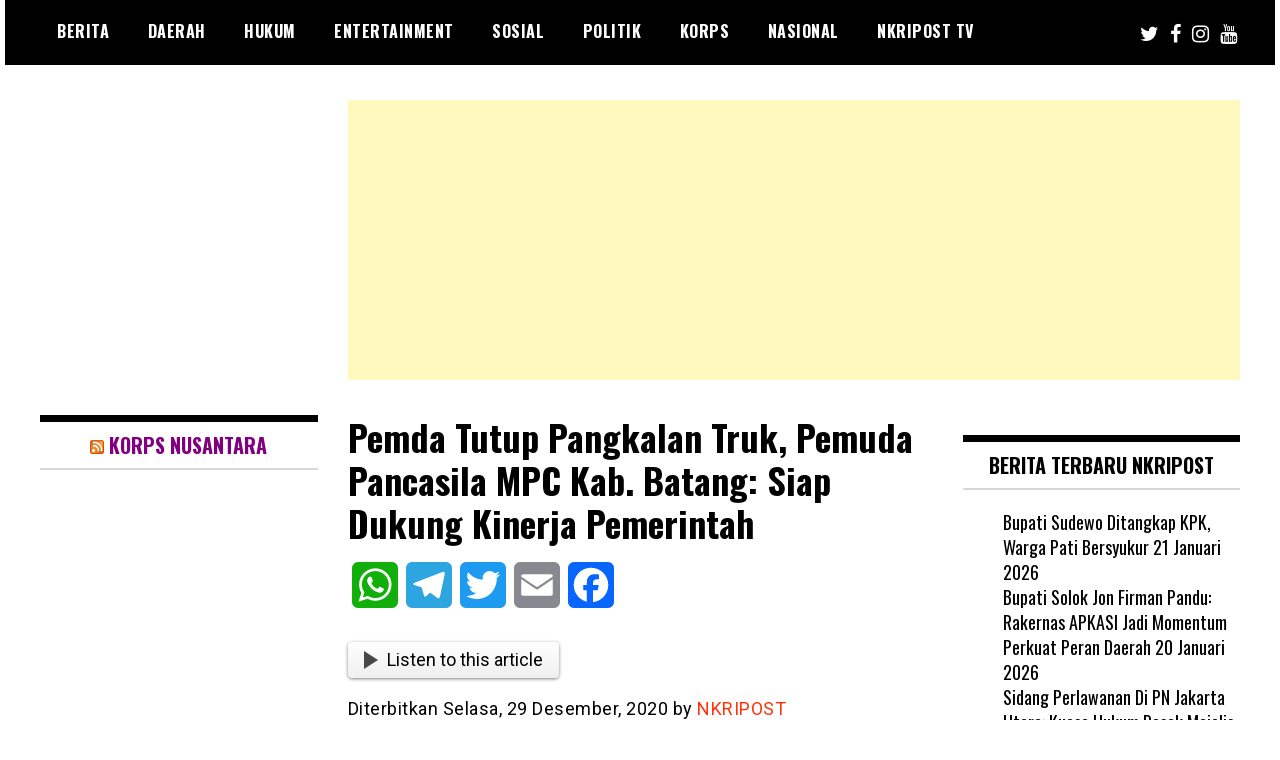

--- FILE ---
content_type: text/html; charset=utf-8
request_url: https://www.google.com/recaptcha/api2/aframe
body_size: 97
content:
<!DOCTYPE HTML><html><head><meta http-equiv="content-type" content="text/html; charset=UTF-8"></head><body><script nonce="Cs_VhR803beH1kCfaDe3Ug">/** Anti-fraud and anti-abuse applications only. See google.com/recaptcha */ try{var clients={'sodar':'https://pagead2.googlesyndication.com/pagead/sodar?'};window.addEventListener("message",function(a){try{if(a.source===window.parent){var b=JSON.parse(a.data);var c=clients[b['id']];if(c){var d=document.createElement('img');d.src=c+b['params']+'&rc='+(localStorage.getItem("rc::a")?sessionStorage.getItem("rc::b"):"");window.document.body.appendChild(d);sessionStorage.setItem("rc::e",parseInt(sessionStorage.getItem("rc::e")||0)+1);localStorage.setItem("rc::h",'1768982269946');}}}catch(b){}});window.parent.postMessage("_grecaptcha_ready", "*");}catch(b){}</script></body></html>

--- FILE ---
content_type: application/x-javascript; charset=utf-8
request_url: https://servicer.mgid.com/1158351/1?nocmp=1&tcfV2=1&sessionId=697086fc-1569f&sessionPage=1&sessionNumberWeek=1&sessionNumber=1&scale_metric_1=64.00&scale_metric_2=258.06&scale_metric_3=100.00&cbuster=1768982274261365376418&pvid=7c90c8af-6783-4848-9017-6aba08b5cca4&implVersion=11&lct=1763554860&mp4=1&ap=1&us_privacy=1---&consentStrLen=0&wlid=71a8f152-6c50-4cfc-a529-c458799462ea&niet=4g&nisd=false&jsp=head&evt=%5B%7B%22event%22%3A1%2C%22methods%22%3A%5B1%2C2%5D%7D%2C%7B%22event%22%3A2%2C%22methods%22%3A%5B1%2C2%5D%7D%5D&pv=5&jsv=es6&dpr=1&hashCommit=cbd500eb&apt=2020-12-29T07%3A10%3A07%2B00%3A00&tfre=14210&w=585&h=369&tl=150&tlp=1,2&sz=287x323&szp=1,2&szl=1,2&cxurl=https%3A%2F%2Fnkripost.co%2F2020%2F12%2F29%2Fpemda-tutup-pangkalan-truk-pemuda-pancasila-mpc-kab-batang-siap-dukung-kinerja-pemerintah%2F&ref=&lu=https%3A%2F%2Fnkripost.co%2F2020%2F12%2F29%2Fpemda-tutup-pangkalan-truk-pemuda-pancasila-mpc-kab-batang-siap-dukung-kinerja-pemerintah%2F
body_size: 832
content:
var _mgq=_mgq||[];
_mgq.push(["MarketGidLoadGoods1158351",[
["Brainberries","16011376","1","Gina Carano Finally Admits What Some Suspected All Along","","0","","","","Z5_U6QS610jBJPGzbXtDRRFVGo4A5MF7M-_FMTaCAlOBMT46qNkboX71QH_ksO8LJ5-V9RiSmN6raXcKPkq-dggaSWl8Xage-Ra_hdneat26mFHhnNeyXK4O5yOIuddN",{"i":"https://s-img.mgid.com/g/16011376/492x328/-/[base64].webp?v=1768982275-CRopOPU5Cexj8CMuPMNprkoKKByCYSXyeUQIBus4zeQ","l":"https://clck.mgid.com/ghits/16011376/i/57491720/0/pp/1/1?h=Z5_U6QS610jBJPGzbXtDRRFVGo4A5MF7M-_FMTaCAlOBMT46qNkboX71QH_ksO8LJ5-V9RiSmN6raXcKPkq-dggaSWl8Xage-Ra_hdneat26mFHhnNeyXK4O5yOIuddN&rid=e4fbb7a5-f69e-11f0-97f3-d404e6f97680&tt=Direct&att=3&afrd=296&iv=11&ct=1&gdprApplies=0&st=-300&mp4=1&h2=RGCnD2pppFaSHdacZpvmnrKs3NEoz9rroTgLYydx17e_K2N9iDn7c04Qo2mNyib6oOoxLbe7P5FuIuSTlSTB3w**","adc":[],"sdl":0,"dl":"","type":"w","media-type":"static","clicktrackers":[],"cta":"Learn more","cdt":"","catId":239,"tri":"e4fbd5c9-f69e-11f0-97f3-d404e6f97680","crid":"16011376"}],
["Brainberries","20209367","1","This Bug Lives In Water, And Is Giant!","","0","","","","Z5_U6QS610jBJPGzbXtDRYtvoMjkwt8zVPPLUs17NdBoZLxpS_7amwF4Xax3In2iJ5-V9RiSmN6raXcKPkq-dggaSWl8Xage-Ra_hdneat2y9qGffNI7hrW3ADGqcDDw",{"i":"https://s-img.mgid.com/g/20209367/492x328/-/[base64].webp?v=1768982275-joo07ScdIQKbHkLhi8y5diO8ET3lAVDKMF5GWVYBQTs","l":"https://clck.mgid.com/ghits/20209367/i/57491720/0/pp/2/1?h=Z5_U6QS610jBJPGzbXtDRYtvoMjkwt8zVPPLUs17NdBoZLxpS_7amwF4Xax3In2iJ5-V9RiSmN6raXcKPkq-dggaSWl8Xage-Ra_hdneat2y9qGffNI7hrW3ADGqcDDw&rid=e4fbb7a5-f69e-11f0-97f3-d404e6f97680&tt=Direct&att=3&afrd=296&iv=11&ct=1&gdprApplies=0&st=-300&mp4=1&h2=RGCnD2pppFaSHdacZpvmnrKs3NEoz9rroTgLYydx17e_K2N9iDn7c04Qo2mNyib6oOoxLbe7P5FuIuSTlSTB3w**","adc":[],"sdl":0,"dl":"","type":"w","media-type":"static","clicktrackers":[],"cta":"Learn more","cdt":"","catId":225,"tri":"e4fbd5cd-f69e-11f0-97f3-d404e6f97680","crid":"20209367"}],],
{"awc":{},"dt":"desktop","ts":"","tt":"Direct","isBot":1,"h2":"RGCnD2pppFaSHdacZpvmnrKs3NEoz9rroTgLYydx17e_K2N9iDn7c04Qo2mNyib6oOoxLbe7P5FuIuSTlSTB3w**","ats":0,"rid":"e4fbb7a5-f69e-11f0-97f3-d404e6f97680","pvid":"7c90c8af-6783-4848-9017-6aba08b5cca4","iv":11,"brid":32,"muidn":"q0kTzgve2BVn","dnt":0,"cv":2,"afrd":296,"consent":true,"adv_src_id":20189}]);
_mgqp();


--- FILE ---
content_type: application/x-javascript; charset=utf-8
request_url: https://servicer.mgid.com/1158342/1?nocmp=1&tcfV2=1&sessionId=697086fc-1569f&sessionPage=1&sessionNumberWeek=1&sessionNumber=1&cbuster=1768982274318146450193&pvid=7c90c8af-6783-4848-9017-6aba08b5cca4&implVersion=11&lct=1763554860&mp4=1&ap=1&us_privacy=1---&consentStrLen=0&wlid=1acc5df4-9aeb-49dd-b04a-273dd8ba7ab8&uniqId=0bc0b&niet=4g&nisd=false&jsp=head&evt=%5B%7B%22event%22%3A1%2C%22methods%22%3A%5B1%2C2%5D%7D%2C%7B%22event%22%3A2%2C%22methods%22%3A%5B1%2C2%5D%7D%5D&pv=5&jsv=es6&dpr=1&hashCommit=cbd500eb&apt=2020-12-29T07%3A10%3A07%2B00%3A00&tfre=14267&scale_metric_1=64.00&scale_metric_2=258.06&scale_metric_3=100.00&w=585&h=825&tl=150&tlp=1,2,3,4,5,6&sz=190x380&szp=1,2,3,4,5,6&szl=1,2,3;4,5,6&cxurl=https%3A%2F%2Fnkripost.co%2F2020%2F12%2F29%2Fpemda-tutup-pangkalan-truk-pemuda-pancasila-mpc-kab-batang-siap-dukung-kinerja-pemerintah%2F&ref=&lu=https%3A%2F%2Fnkripost.co%2F2020%2F12%2F29%2Fpemda-tutup-pangkalan-truk-pemuda-pancasila-mpc-kab-batang-siap-dukung-kinerja-pemerintah%2F
body_size: 1729
content:
var _mgq=_mgq||[];
_mgq.push(["MarketGidLoadGoods1158342_0bc0b",[
["Brainberries","13780696","1","Ninja Covid Is Highly Transmissible Than Other Strains Of Virus","","0","","","","Z5_U6QS610jBJPGzbXtDRZeiOt3Laufzq9l6CB0eug8apdNfMSdeT6HcNSRANd81J5-V9RiSmN6raXcKPkq-dggaSWl8Xage-Ra_hdneat0bQqyUbNHjmzVXLqTvHf-3",{"i":"https://s-img.mgid.com/g/13780696/492x277/-/[base64].webp?v=1768982275-UqGflcoBAVNLabZ83GjLaF_VweqMq5c0TZOZAm-BGBA","l":"https://clck.mgid.com/ghits/13780696/i/57491711/0/pp/1/1?h=Z5_U6QS610jBJPGzbXtDRZeiOt3Laufzq9l6CB0eug8apdNfMSdeT6HcNSRANd81J5-V9RiSmN6raXcKPkq-dggaSWl8Xage-Ra_hdneat0bQqyUbNHjmzVXLqTvHf-3&rid=e4fbaf69-f69e-11f0-97f3-d404e6f97680&tt=Direct&att=3&afrd=296&iv=11&ct=1&gdprApplies=0&st=-300&mp4=1&h2=RGCnD2pppFaSHdacZpvmnrKs3NEoz9rroTgLYydx17cbreLhD82HJl0KEOymURTTjcidjHpoU36DTpSz2irXng**","adc":[],"sdl":0,"dl":"","type":"w","media-type":"static","clicktrackers":[],"cta":"Learn more","cdt":"","catId":225,"tri":"e4fbd386-f69e-11f0-97f3-d404e6f97680","crid":"13780696"}],
["Brainberries","16269785","1","Hidden Sins: 15 Bible Prohibited Acts We All Commit!","","0","","","","Z5_U6QS610jBJPGzbXtDRUPogOjWpyJJE7GI5YRmXQh5CjYT9P9GlhVBI57hOBAuJ5-V9RiSmN6raXcKPkq-dggaSWl8Xage-Ra_hdneat1E-ZDZXl_VbIvtbHCgwPCH",{"i":"https://s-img.mgid.com/g/16269785/492x277/-/[base64].webp?v=1768982275-MPXxvdr5RuIUiCOssdaCJV0uSYrzr2He4FCgg4IA_40","l":"https://clck.mgid.com/ghits/16269785/i/57491711/0/pp/2/1?h=Z5_U6QS610jBJPGzbXtDRUPogOjWpyJJE7GI5YRmXQh5CjYT9P9GlhVBI57hOBAuJ5-V9RiSmN6raXcKPkq-dggaSWl8Xage-Ra_hdneat1E-ZDZXl_VbIvtbHCgwPCH&rid=e4fbaf69-f69e-11f0-97f3-d404e6f97680&tt=Direct&att=3&afrd=296&iv=11&ct=1&gdprApplies=0&st=-300&mp4=1&h2=RGCnD2pppFaSHdacZpvmnrKs3NEoz9rroTgLYydx17cbreLhD82HJl0KEOymURTTjcidjHpoU36DTpSz2irXng**","adc":[],"sdl":0,"dl":"","type":"w","media-type":"static","clicktrackers":[],"cta":"Learn more","cdt":"","catId":225,"tri":"e4fbd38b-f69e-11f0-97f3-d404e6f97680","crid":"16269785"}],
["Brainberries","8603794","1","Did You Notice How Natural Simba’s Movements Looked In The Movie?","","0","","","","Z5_U6QS610jBJPGzbXtDRaPr6NMD-i53bDc3IvVYNd--omytjEnZ3Tz2eehF41lYJ5-V9RiSmN6raXcKPkq-dggaSWl8Xage-Ra_hdneat2meE-WPvmCJwmQDTQRWt1y",{"i":"https://s-img.mgid.com/g/8603794/492x277/105x0x1083x609/aHR0cDovL2ltZ2hvc3RzLmNvbS90LzIwMTktMDgvMTAxOTI0L2VhNmM2N2I2NWY4MzY3MjRkYWFmOTUxZDcwZjlmYjIyLmpwZWc.webp?v=1768982275-FKNo6P5AvW0iLqkFoUOPMuJEm6VMFflQfqRejSYaksY","l":"https://clck.mgid.com/ghits/8603794/i/57491711/0/pp/3/1?h=Z5_U6QS610jBJPGzbXtDRaPr6NMD-i53bDc3IvVYNd--omytjEnZ3Tz2eehF41lYJ5-V9RiSmN6raXcKPkq-dggaSWl8Xage-Ra_hdneat2meE-WPvmCJwmQDTQRWt1y&rid=e4fbaf69-f69e-11f0-97f3-d404e6f97680&tt=Direct&att=3&afrd=296&iv=11&ct=1&gdprApplies=0&st=-300&mp4=1&h2=RGCnD2pppFaSHdacZpvmnrKs3NEoz9rroTgLYydx17cbreLhD82HJl0KEOymURTTjcidjHpoU36DTpSz2irXng**","adc":[],"sdl":0,"dl":"","type":"w","media-type":"static","clicktrackers":[],"cta":"Learn more","cdt":"","catId":230,"tri":"e4fbd38c-f69e-11f0-97f3-d404e6f97680","crid":"8603794"}],
["Brainberries","14723468","1","I Bet You Didn't Know It Was Really Happening?","","0","","","","Z5_U6QS610jBJPGzbXtDRUqprYhpcVkXVH0kkUglrD82PSyfK9BBtiZW7BgPyJYAJ5-V9RiSmN6raXcKPkq-dggaSWl8Xage-Ra_hdneat2XSmv7N41LkiXXXdq-LvLD",{"i":"https://s-img.mgid.com/g/14723468/492x277/-/[base64].webp?v=1768982275-JIElPUbqjwnJRTBRoUtJVwmmWSqJCN_qhLQ_oKq97Fc","l":"https://clck.mgid.com/ghits/14723468/i/57491711/0/pp/4/1?h=Z5_U6QS610jBJPGzbXtDRUqprYhpcVkXVH0kkUglrD82PSyfK9BBtiZW7BgPyJYAJ5-V9RiSmN6raXcKPkq-dggaSWl8Xage-Ra_hdneat2XSmv7N41LkiXXXdq-LvLD&rid=e4fbaf69-f69e-11f0-97f3-d404e6f97680&tt=Direct&att=3&afrd=296&iv=11&ct=1&gdprApplies=0&st=-300&mp4=1&h2=RGCnD2pppFaSHdacZpvmnrKs3NEoz9rroTgLYydx17cbreLhD82HJl0KEOymURTTjcidjHpoU36DTpSz2irXng**","adc":[],"sdl":0,"dl":"","type":"w","media-type":"static","clicktrackers":[],"cta":"Learn more","cdt":"","catId":230,"tri":"e4fbd38d-f69e-11f0-97f3-d404e6f97680","crid":"14723468"}],
["Brainberries","14649886","1","8 Crazy Gifts That Celebrities Have Given Their Better Halfs","","0","","","","Z5_U6QS610jBJPGzbXtDRW1Tj47JKLL0D78KCXgtDUPxMwR_xRnpf5BVLTLY9-ChJ5-V9RiSmN6raXcKPkq-dggaSWl8Xage-Ra_hdneat3Ba2j3jGx-DXT3BHs6x69G",{"i":"https://s-img.mgid.com/g/14649886/492x277/-/[base64].webp?v=1768982275-0fr4nhMGj4p_rA4Qvo1VywCdH6h4NAg5QP2W8I91l60","l":"https://clck.mgid.com/ghits/14649886/i/57491711/0/pp/5/1?h=Z5_U6QS610jBJPGzbXtDRW1Tj47JKLL0D78KCXgtDUPxMwR_xRnpf5BVLTLY9-ChJ5-V9RiSmN6raXcKPkq-dggaSWl8Xage-Ra_hdneat3Ba2j3jGx-DXT3BHs6x69G&rid=e4fbaf69-f69e-11f0-97f3-d404e6f97680&tt=Direct&att=3&afrd=296&iv=11&ct=1&gdprApplies=0&st=-300&mp4=1&h2=RGCnD2pppFaSHdacZpvmnrKs3NEoz9rroTgLYydx17cbreLhD82HJl0KEOymURTTjcidjHpoU36DTpSz2irXng**","adc":[],"sdl":0,"dl":"","type":"w","media-type":"static","clicktrackers":[],"cta":"Learn more","cdt":"","catId":239,"tri":"e4fbd390-f69e-11f0-97f3-d404e6f97680","crid":"14649886"}],
["Brainberries","22701467","1","The Strange Relationship Between Trump And JD Vance","","0","","","","Z5_U6QS610jBJPGzbXtDRcOItDTZUEgOsdSFwl4tKa7Ga85n4j7gHd7x6HPwFyaaJ5-V9RiSmN6raXcKPkq-dggaSWl8Xage-Ra_hdneat2uzcjpn_IKXq2ZN5yadJlZ",{"i":"https://s-img.mgid.com/g/22701467/492x277/-/[base64].webp?v=1768982275-BWQDc7984Z0U81Du-MDs3hZgZGWXAmZGcLklJW-a3NU","l":"https://clck.mgid.com/ghits/22701467/i/57491711/0/pp/6/1?h=Z5_U6QS610jBJPGzbXtDRcOItDTZUEgOsdSFwl4tKa7Ga85n4j7gHd7x6HPwFyaaJ5-V9RiSmN6raXcKPkq-dggaSWl8Xage-Ra_hdneat2uzcjpn_IKXq2ZN5yadJlZ&rid=e4fbaf69-f69e-11f0-97f3-d404e6f97680&tt=Direct&att=3&afrd=296&iv=11&ct=1&gdprApplies=0&st=-300&mp4=1&h2=RGCnD2pppFaSHdacZpvmnrKs3NEoz9rroTgLYydx17cbreLhD82HJl0KEOymURTTjcidjHpoU36DTpSz2irXng**","adc":[],"sdl":0,"dl":"","type":"w","media-type":"static","clicktrackers":[],"cta":"Learn more","cdt":"","catId":212,"tri":"e4fbd392-f69e-11f0-97f3-d404e6f97680","crid":"22701467"}],],
{"awc":{},"dt":"desktop","ts":"","tt":"Direct","isBot":1,"h2":"RGCnD2pppFaSHdacZpvmnrKs3NEoz9rroTgLYydx17cbreLhD82HJl0KEOymURTTjcidjHpoU36DTpSz2irXng**","ats":0,"rid":"e4fbaf69-f69e-11f0-97f3-d404e6f97680","pvid":"7c90c8af-6783-4848-9017-6aba08b5cca4","iv":11,"brid":32,"muidn":"q0kTzgve2BVn","dnt":0,"cv":2,"afrd":296,"consent":true,"adv_src_id":20189}]);
_mgqp();


--- FILE ---
content_type: application/x-javascript; charset=utf-8
request_url: https://servicer.mgid.com/1158342/1?nocmp=1&tcfV2=1&sessionId=697086fc-1569f&sessionPage=1&sessionNumberWeek=1&sessionNumber=1&scale_metric_1=64.00&scale_metric_2=258.06&scale_metric_3=100.00&cbuster=1768982274259790176495&pvid=7c90c8af-6783-4848-9017-6aba08b5cca4&implVersion=11&lct=1763554860&mp4=1&ap=1&us_privacy=1---&consentStrLen=0&wlid=625067ce-8fa2-49bc-bd6e-162dcfabd706&uniqId=03f91&niet=4g&nisd=false&jsp=head&evt=%5B%7B%22event%22%3A1%2C%22methods%22%3A%5B1%2C2%5D%7D%2C%7B%22event%22%3A2%2C%22methods%22%3A%5B1%2C2%5D%7D%5D&pv=5&jsv=es6&dpr=1&hashCommit=cbd500eb&apt=2020-12-29T07%3A10%3A07%2B00%3A00&tfre=14208&w=585&h=825&tl=150&tlp=1,2,3,4,5,6&sz=190x380&szp=1,2,3,4,5,6&szl=1,2,3;4,5,6&cxurl=https%3A%2F%2Fnkripost.co%2F2020%2F12%2F29%2Fpemda-tutup-pangkalan-truk-pemuda-pancasila-mpc-kab-batang-siap-dukung-kinerja-pemerintah%2F&ref=&lu=https%3A%2F%2Fnkripost.co%2F2020%2F12%2F29%2Fpemda-tutup-pangkalan-truk-pemuda-pancasila-mpc-kab-batang-siap-dukung-kinerja-pemerintah%2F
body_size: 1762
content:
var _mgq=_mgq||[];
_mgq.push(["MarketGidLoadGoods1158342_03f91",[
["Herbeauty","15584624","1","Here Are Tori Spelling's Most Cringe Moments","","0","","","","Z5_U6QS610jBJPGzbXtDRZR1e-IiIEaNSGri59FC1VlP7Wps2Xo7pwlMkZLtd_8HJ5-V9RiSmN6raXcKPkq-dggaSWl8Xage-Ra_hdneat24l50JNkPDPW8MgMLZEHGe",{"i":"https://s-img.mgid.com/g/15584624/492x277/-/[base64].webp?v=1768982275-IiooTaMlATHa7UtSE2NhdU7GzMFbtrK4gKOIthQgQVk","l":"https://clck.mgid.com/ghits/15584624/i/57491711/0/pp/1/1?h=Z5_U6QS610jBJPGzbXtDRZR1e-IiIEaNSGri59FC1VlP7Wps2Xo7pwlMkZLtd_8HJ5-V9RiSmN6raXcKPkq-dggaSWl8Xage-Ra_hdneat24l50JNkPDPW8MgMLZEHGe&rid=e4fba7d8-f69e-11f0-ab9a-d404e6f98490&tt=Direct&att=3&afrd=296&iv=11&ct=1&gdprApplies=0&st=-300&mp4=1&h2=RGCnD2pppFaSHdacZpvmnrKs3NEoz9rroTgLYydx17ffR2HGJ3juQbzig6IhFmXq3-zVvEERK01FiqqutIcW6A**","adc":[],"sdl":0,"dl":"","type":"w","media-type":"static","clicktrackers":[],"cta":"Learn more","cdt":"","catId":239,"tri":"e4fbca33-f69e-11f0-ab9a-d404e6f98490","crid":"15584624"}],
["Brainberries","13054713","1","He Had The Number One Worst American Idol Audition","","0","","","","Z5_U6QS610jBJPGzbXtDRYKiF2KkA7Hoi9NpJazBvftoZLxpS_7amwF4Xax3In2iJ5-V9RiSmN6raXcKPkq-dggaSWl8Xage-Ra_hdneat1ren2lRZBsn815_oRX5Z-E",{"i":"https://cl.imghosts.com/imgh/image/fetch/ar_16:9,c_fill,f_mp4,fl_lossy,g_xy_center,w_960,x_221,y_160/http%3A%2F%2Fimghosts.com%2Ft%2F2022-05%2F101924%2Fd9e133ce6d5f4a3c52b1fffe35f6e87a.gif?v=1768982275-iJOmQWPojnUwZdiceljCzf2ObfqSjxIMQ1a4nAPqleU","l":"https://clck.mgid.com/ghits/13054713/i/57491711/0/pp/2/1?h=Z5_U6QS610jBJPGzbXtDRYKiF2KkA7Hoi9NpJazBvftoZLxpS_7amwF4Xax3In2iJ5-V9RiSmN6raXcKPkq-dggaSWl8Xage-Ra_hdneat1ren2lRZBsn815_oRX5Z-E&rid=e4fba7d8-f69e-11f0-ab9a-d404e6f98490&tt=Direct&att=3&afrd=296&iv=11&ct=1&gdprApplies=0&st=-300&mp4=1&h2=RGCnD2pppFaSHdacZpvmnrKs3NEoz9rroTgLYydx17ffR2HGJ3juQbzig6IhFmXq3-zVvEERK01FiqqutIcW6A**","adc":[],"sdl":0,"dl":"","type":"w","media-type":"video","clicktrackers":[],"cta":"Learn more","cdt":"","catId":230,"tri":"e4fbca38-f69e-11f0-ab9a-d404e6f98490","crid":"13054713"}],
["Brainberries","16005918","1","Mystery Solved: Here's Why These 9 Actors Left Their TV Shows","","0","","","","Z5_U6QS610jBJPGzbXtDRQtGoZKFuxFXLt1SwxvAQ7K-omytjEnZ3Tz2eehF41lYJ5-V9RiSmN6raXcKPkq-dggaSWl8Xage-Ra_hdneat0WXhuZB46rLnriXh1GCosC",{"i":"https://s-img.mgid.com/g/16005918/492x277/-/[base64].webp?v=1768982275-6hZOQurnDbgMXG7q3a43ysKPCClJ1JpRVcMRhgzLz2w","l":"https://clck.mgid.com/ghits/16005918/i/57491711/0/pp/3/1?h=Z5_U6QS610jBJPGzbXtDRQtGoZKFuxFXLt1SwxvAQ7K-omytjEnZ3Tz2eehF41lYJ5-V9RiSmN6raXcKPkq-dggaSWl8Xage-Ra_hdneat0WXhuZB46rLnriXh1GCosC&rid=e4fba7d8-f69e-11f0-ab9a-d404e6f98490&tt=Direct&att=3&afrd=296&iv=11&ct=1&gdprApplies=0&st=-300&mp4=1&h2=RGCnD2pppFaSHdacZpvmnrKs3NEoz9rroTgLYydx17ffR2HGJ3juQbzig6IhFmXq3-zVvEERK01FiqqutIcW6A**","adc":[],"sdl":0,"dl":"","type":"w","media-type":"static","clicktrackers":[],"cta":"Learn more","cdt":"","catId":230,"tri":"e4fbca39-f69e-11f0-ab9a-d404e6f98490","crid":"16005918"}],
["Brainberries","12068038","1","These Homes Are Truly Remarkable: Most Expensive Celebrity Houses","","0","","","","Z5_U6QS610jBJPGzbXtDRfkCA63rie8w0eXQxcQh5BUq5vLEqSfCJ8ujm77mgR3JJ5-V9RiSmN6raXcKPkq-dggaSWl8Xage-Ra_hdneat17DO_zcy7xFg1z8WJNV378",{"i":"https://s-img.mgid.com/g/12068038/492x277/-/[base64].webp?v=1768982275-9ME5Db-6AQ5mTPQECcURT5OmFQ609mG5PStl-8RhiTY","l":"https://clck.mgid.com/ghits/12068038/i/57491711/0/pp/4/1?h=Z5_U6QS610jBJPGzbXtDRfkCA63rie8w0eXQxcQh5BUq5vLEqSfCJ8ujm77mgR3JJ5-V9RiSmN6raXcKPkq-dggaSWl8Xage-Ra_hdneat17DO_zcy7xFg1z8WJNV378&rid=e4fba7d8-f69e-11f0-ab9a-d404e6f98490&tt=Direct&att=3&afrd=296&iv=11&ct=1&gdprApplies=0&st=-300&mp4=1&h2=RGCnD2pppFaSHdacZpvmnrKs3NEoz9rroTgLYydx17ffR2HGJ3juQbzig6IhFmXq3-zVvEERK01FiqqutIcW6A**","adc":[],"sdl":0,"dl":"","type":"w","media-type":"static","clicktrackers":[],"cta":"Learn more","cdt":"","catId":239,"tri":"e4fbca3b-f69e-11f0-ab9a-d404e6f98490","crid":"12068038"}],
["Brainberries","3805543","1","12 Marvel Superheroes When They Were Kids","","0","","","","Z5_U6QS610jBJPGzbXtDRdfvyWK8vHi_TWKMEPsWNBvxMwR_xRnpf5BVLTLY9-ChJ5-V9RiSmN6raXcKPkq-dggaSWl8Xage-Ra_hdneat3b6D6QPsA4m1KY_ueBhGcL",{"i":"https://s-img.mgid.com/g/3805543/492x277/0x0x492x277/aHR0cDovL2ltZ2hvc3RzLmNvbS90ZW1wLzIwMTctMDItMjgvMTAxOTI0LzcyNDY5ZmQ0MjYwZGU2NmViZTI2YTFlOGU5M2EwY2YxLmpwZw.webp?v=1768982275-eoUd4vlhJCRlvE1oF2UCHCUTiXYQO65uwddAHg9PUM0","l":"https://clck.mgid.com/ghits/3805543/i/57491711/0/pp/5/1?h=Z5_U6QS610jBJPGzbXtDRdfvyWK8vHi_TWKMEPsWNBvxMwR_xRnpf5BVLTLY9-ChJ5-V9RiSmN6raXcKPkq-dggaSWl8Xage-Ra_hdneat3b6D6QPsA4m1KY_ueBhGcL&rid=e4fba7d8-f69e-11f0-ab9a-d404e6f98490&tt=Direct&att=3&afrd=296&iv=11&ct=1&gdprApplies=0&st=-300&mp4=1&h2=RGCnD2pppFaSHdacZpvmnrKs3NEoz9rroTgLYydx17ffR2HGJ3juQbzig6IhFmXq3-zVvEERK01FiqqutIcW6A**","adc":[],"sdl":0,"dl":"","type":"w","media-type":"static","clicktrackers":[],"cta":"Learn more","cdt":"","catId":239,"tri":"e4fbca3e-f69e-11f0-ab9a-d404e6f98490","crid":"3805543"}],
["Herbeauty","16261742","1","The Incredible Story Of Quadruplet Mom Lindsay Hay","","0","","","","Z5_U6QS610jBJPGzbXtDRUOiYiaC3LiWga6K07JD06IeZLZCR8k8CTPJpeYR5TrFJ5-V9RiSmN6raXcKPkq-dggaSWl8Xage-Ra_hdneat0gPK-1ry0-wo2ewz3ohDFN",{"i":"https://s-img.mgid.com/g/16261742/492x277/-/[base64].webp?v=1768982275-4lf4VlnSdgpqdyhrydpvtT-1bN70zmOsifALl5ktopw","l":"https://clck.mgid.com/ghits/16261742/i/57491711/0/pp/6/1?h=Z5_U6QS610jBJPGzbXtDRUOiYiaC3LiWga6K07JD06IeZLZCR8k8CTPJpeYR5TrFJ5-V9RiSmN6raXcKPkq-dggaSWl8Xage-Ra_hdneat0gPK-1ry0-wo2ewz3ohDFN&rid=e4fba7d8-f69e-11f0-ab9a-d404e6f98490&tt=Direct&att=3&afrd=296&iv=11&ct=1&gdprApplies=0&st=-300&mp4=1&h2=RGCnD2pppFaSHdacZpvmnrKs3NEoz9rroTgLYydx17ffR2HGJ3juQbzig6IhFmXq3-zVvEERK01FiqqutIcW6A**","adc":[],"sdl":0,"dl":"","type":"w","media-type":"static","clicktrackers":[],"cta":"Learn more","cdt":"","catId":239,"tri":"e4fbca3f-f69e-11f0-ab9a-d404e6f98490","crid":"16261742"}],],
{"awc":{},"dt":"desktop","ts":"","tt":"Direct","isBot":1,"h2":"RGCnD2pppFaSHdacZpvmnrKs3NEoz9rroTgLYydx17ffR2HGJ3juQbzig6IhFmXq3-zVvEERK01FiqqutIcW6A**","ats":0,"rid":"e4fba7d8-f69e-11f0-ab9a-d404e6f98490","pvid":"7c90c8af-6783-4848-9017-6aba08b5cca4","iv":11,"brid":32,"muidn":"q0kTzgve2BVn","dnt":0,"cv":2,"afrd":296,"consent":true,"adv_src_id":20189}]);
_mgqp();


--- FILE ---
content_type: application/x-javascript; charset=utf-8
request_url: https://servicer.mgid.com/1571656/1?cmpreason=wvz&tcfV2=1&sessionId=697086fc-1569f&sessionPage=1&sessionNumberWeek=1&sessionNumber=1&cbuster=1768982274336212745477&pvid=7c90c8af-6783-4848-9017-6aba08b5cca4&implVersion=11&lct=1763555280&mp4=1&ap=1&us_privacy=1---&consentStrLen=0&wlid=9813a069-e5b1-422a-adbb-2d599805f29f&uniqId=04d2c&niet=4g&nisd=false&jsp=head&evt=%5B%7B%22event%22%3A1%2C%22methods%22%3A%5B1%2C2%5D%7D%2C%7B%22event%22%3A2%2C%22methods%22%3A%5B1%2C2%5D%7D%5D&pv=5&jsv=es6&dpr=1&hashCommit=cbd500eb&apt=2020-12-29T07%3A10%3A07%2B00%3A00&tfre=14285&scale_metric_1=64.00&scale_metric_2=258.06&scale_metric_3=100.00&w=278&h=369&tl=150&tlp=1&sz=275x323&szp=1&szl=1&cxurl=https%3A%2F%2Fnkripost.co%2F2020%2F12%2F29%2Fpemda-tutup-pangkalan-truk-pemuda-pancasila-mpc-kab-batang-siap-dukung-kinerja-pemerintah%2F&ref=&lu=https%3A%2F%2Fnkripost.co%2F2020%2F12%2F29%2Fpemda-tutup-pangkalan-truk-pemuda-pancasila-mpc-kab-batang-siap-dukung-kinerja-pemerintah%2F
body_size: 549
content:
var _mgq=_mgq||[];
_mgq.push(["MarketGidLoadGoods1571656_04d2c",[
["Brainberries","13786054","1","These Photos Make Us Nostalgic For The 70's","","0","","","","Z5_U6QS610jBJPGzbXtDRb1X1bBlG0H5ES_N2sw5gx-BMT46qNkboX71QH_ksO8LJ5-V9RiSmN6raXcKPkq-dggaSWl8Xage-Ra_hdneat03czu8HC0WTeTqZVfPKVxo",{"i":"https://s-img.mgid.com/g/13786054/492x277/-/[base64].webp?v=1768982275-6W_SlYkUnKM5MEOHPYSKKZd6Eh1NCTs2rr4gO51l3x0","l":"https://clck.mgid.com/ghits/13786054/i/57903074/0/pp/1/1?h=Z5_U6QS610jBJPGzbXtDRb1X1bBlG0H5ES_N2sw5gx-BMT46qNkboX71QH_ksO8LJ5-V9RiSmN6raXcKPkq-dggaSWl8Xage-Ra_hdneat03czu8HC0WTeTqZVfPKVxo&rid=e4fc1f76-f69e-11f0-97f3-d404e6f97680&tt=Direct&att=3&afrd=296&iv=11&ct=1&gdprApplies=0&st=-300&mp4=1&h2=RGCnD2pppFaSHdacZpvmnpoHBllxjckHXwaK_zdVZw7fR2HGJ3juQbzig6IhFmXqmAhrzpMjIlA9e2rsm8N33Q**","adc":[],"sdl":0,"dl":"","type":"w","media-type":"static","clicktrackers":[],"cta":"Learn more","cdt":"","catId":239,"tri":"e4fc3eed-f69e-11f0-97f3-d404e6f97680","crid":"13786054"}],],
{"awc":{},"dt":"desktop","ts":"","tt":"Direct","isBot":1,"h2":"RGCnD2pppFaSHdacZpvmnpoHBllxjckHXwaK_zdVZw7fR2HGJ3juQbzig6IhFmXqmAhrzpMjIlA9e2rsm8N33Q**","ats":0,"rid":"e4fc1f76-f69e-11f0-97f3-d404e6f97680","pvid":"7c90c8af-6783-4848-9017-6aba08b5cca4","iv":11,"brid":32,"muidn":"q0kTzgve2BVn","dnt":0,"cv":2,"afrd":296,"consent":true,"adv_src_id":20189}]);
_mgqp();


--- FILE ---
content_type: application/x-javascript; charset=utf-8
request_url: https://servicer.mgid.com/1158342/1?nocmp=1&tcfV2=1&sessionId=697086fc-1569f&sessionPage=1&sessionNumberWeek=1&sessionNumber=1&scale_metric_1=64.00&scale_metric_2=258.06&scale_metric_3=100.00&cbuster=176898227421655151920&pvid=7c90c8af-6783-4848-9017-6aba08b5cca4&implVersion=11&lct=1763554860&mp4=1&ap=1&us_privacy=1---&consentStrLen=0&wlid=ff26d802-1c4b-4871-8795-4b150c5f7045&uniqId=170f0&niet=4g&nisd=false&jsp=head&evt=%5B%7B%22event%22%3A1%2C%22methods%22%3A%5B1%2C2%5D%7D%2C%7B%22event%22%3A2%2C%22methods%22%3A%5B1%2C2%5D%7D%5D&pv=5&jsv=es6&dpr=1&hashCommit=cbd500eb&apt=2020-12-29T07%3A10%3A07%2B00%3A00&tfre=14165&w=585&h=825&tl=150&tlp=1,2,3,4,5,6&sz=190x380&szp=1,2,3,4,5,6&szl=1,2,3;4,5,6&cxurl=https%3A%2F%2Fnkripost.co%2F2020%2F12%2F29%2Fpemda-tutup-pangkalan-truk-pemuda-pancasila-mpc-kab-batang-siap-dukung-kinerja-pemerintah%2F&ref=&lu=https%3A%2F%2Fnkripost.co%2F2020%2F12%2F29%2Fpemda-tutup-pangkalan-truk-pemuda-pancasila-mpc-kab-batang-siap-dukung-kinerja-pemerintah%2F
body_size: 1819
content:
var _mgq=_mgq||[];
_mgq.push(["MarketGidLoadGoods1158342_170f0",[
["Brainberries","13785880","1","Will You Survive? 10 Things To Keep In Your Emergency Kit","","0","","","","Z5_U6QS610jBJPGzbXtDRa-k_CVmUogjwa6yCRhgIumBMT46qNkboX71QH_ksO8LJ5-V9RiSmN6raXcKPkq-dggaSWl8Xage-Ra_hdneat1SNhRKxyOSARqLJALCEdDG",{"i":"https://s-img.mgid.com/g/13785880/492x277/-/[base64].webp?v=1768982275-4s6UQBgRkaYafzZ54udb3ULuGhxydV9wTO8RBNpVA9c","l":"https://clck.mgid.com/ghits/13785880/i/57491711/0/pp/1/1?h=Z5_U6QS610jBJPGzbXtDRa-k_CVmUogjwa6yCRhgIumBMT46qNkboX71QH_ksO8LJ5-V9RiSmN6raXcKPkq-dggaSWl8Xage-Ra_hdneat1SNhRKxyOSARqLJALCEdDG&rid=e4dfec4c-f69e-11f0-ab9a-d404e6f98490&tt=Direct&att=3&afrd=296&iv=11&ct=1&gdprApplies=0&muid=q0kTzgve2BVn&st=-300&mp4=1&h2=RGCnD2pppFaSHdacZpvmnpoHBllxjckHXwaK_zdVZw7fR2HGJ3juQbzig6IhFmXqmAhrzpMjIlA9e2rsm8N33Q**","adc":[],"sdl":0,"dl":"","type":"w","media-type":"static","clicktrackers":[],"cta":"Learn more","cdt":"","catId":225,"tri":"e4e01786-f69e-11f0-ab9a-d404e6f98490","crid":"13785880"}],
["Brainberries","16010916","1","Why Did He Leave At The Peak Of This Show's Run?","","0","","","","Z5_U6QS610jBJPGzbXtDRY9c2Im4yy3knT_hYaNy82d5CjYT9P9GlhVBI57hOBAuJ5-V9RiSmN6raXcKPkq-dggaSWl8Xage-Ra_hdneat2vzevN5PZXAWcybUN_qZXr",{"i":"https://s-img.mgid.com/g/16010916/492x277/-/[base64].webp?v=1768982275-IVKPyR739n54MKsoZessyWzm8cW2dj_lRiFRZLCdjq4","l":"https://clck.mgid.com/ghits/16010916/i/57491711/0/pp/2/1?h=Z5_U6QS610jBJPGzbXtDRY9c2Im4yy3knT_hYaNy82d5CjYT9P9GlhVBI57hOBAuJ5-V9RiSmN6raXcKPkq-dggaSWl8Xage-Ra_hdneat2vzevN5PZXAWcybUN_qZXr&rid=e4dfec4c-f69e-11f0-ab9a-d404e6f98490&tt=Direct&att=3&afrd=296&iv=11&ct=1&gdprApplies=0&muid=q0kTzgve2BVn&st=-300&mp4=1&h2=RGCnD2pppFaSHdacZpvmnpoHBllxjckHXwaK_zdVZw7fR2HGJ3juQbzig6IhFmXqmAhrzpMjIlA9e2rsm8N33Q**","adc":[],"sdl":0,"dl":"","type":"w","media-type":"static","clicktrackers":[],"cta":"Learn more","cdt":"","catId":230,"tri":"e4e01792-f69e-11f0-ab9a-d404e6f98490","crid":"16010916"}],
["Brainberries","8603799","1","6 Best '90s Action Movies To Watch Today","","0","","","","Z5_U6QS610jBJPGzbXtDRc7VATquQeHmrunDnPiOR4u-omytjEnZ3Tz2eehF41lYJ5-V9RiSmN6raXcKPkq-dggaSWl8Xage-Ra_hdneat140Pj2C00DZLR81Y-geUXM",{"i":"https://s-img.mgid.com/g/8603799/492x277/0x0x866x487/aHR0cDovL2ltZ2hvc3RzLmNvbS90LzIwMTktMDgvMTAxOTI0LzQ1NWJkMmNiOTIzYTFkZjY1YTZmNTY5M2Y5MmRlYzc0LmpwZWc.webp?v=1768982275-l9pWib9pK2bM29oEAtpl1bZI1c6xPekblDHRpFgjXoc","l":"https://clck.mgid.com/ghits/8603799/i/57491711/0/pp/3/1?h=Z5_U6QS610jBJPGzbXtDRc7VATquQeHmrunDnPiOR4u-omytjEnZ3Tz2eehF41lYJ5-V9RiSmN6raXcKPkq-dggaSWl8Xage-Ra_hdneat140Pj2C00DZLR81Y-geUXM&rid=e4dfec4c-f69e-11f0-ab9a-d404e6f98490&tt=Direct&att=3&afrd=296&iv=11&ct=1&gdprApplies=0&muid=q0kTzgve2BVn&st=-300&mp4=1&h2=RGCnD2pppFaSHdacZpvmnpoHBllxjckHXwaK_zdVZw7fR2HGJ3juQbzig6IhFmXqmAhrzpMjIlA9e2rsm8N33Q**","adc":[],"sdl":0,"dl":"","type":"w","media-type":"static","clicktrackers":[],"cta":"Learn more","cdt":"","catId":230,"tri":"e4e01795-f69e-11f0-ab9a-d404e6f98490","crid":"8603799"}],
["Brainberries","8603783","1","It Might Be Quentin Tarantino's Last Movie","","0","","","","Z5_U6QS610jBJPGzbXtDRRWSWivod2_d2oKh73JL5tQ2PSyfK9BBtiZW7BgPyJYAJ5-V9RiSmN6raXcKPkq-dggaSWl8Xage-Ra_hdneat2d0hKAqd0eCthM3tDKhz_N",{"i":"https://s-img.mgid.com/g/8603783/492x277/192x140x873x491/aHR0cDovL2ltZ2hvc3RzLmNvbS90LzIwMTktMDgvMTAxOTI0L2RjZGU0MTdjY2YwY2JjMTc4NjExYTM4ZGViNzI1ZTdhLmpwZWc.webp?v=1768982275-mWWY_hCFWHzAZnAEp_Giipn6E1BdXy-pJahNMxSMzIo","l":"https://clck.mgid.com/ghits/8603783/i/57491711/0/pp/4/1?h=Z5_U6QS610jBJPGzbXtDRRWSWivod2_d2oKh73JL5tQ2PSyfK9BBtiZW7BgPyJYAJ5-V9RiSmN6raXcKPkq-dggaSWl8Xage-Ra_hdneat2d0hKAqd0eCthM3tDKhz_N&rid=e4dfec4c-f69e-11f0-ab9a-d404e6f98490&tt=Direct&att=3&afrd=296&iv=11&ct=1&gdprApplies=0&muid=q0kTzgve2BVn&st=-300&mp4=1&h2=RGCnD2pppFaSHdacZpvmnpoHBllxjckHXwaK_zdVZw7fR2HGJ3juQbzig6IhFmXqmAhrzpMjIlA9e2rsm8N33Q**","adc":[],"sdl":0,"dl":"","type":"w","media-type":"static","clicktrackers":[],"cta":"Learn more","cdt":"","catId":230,"tri":"e4e01798-f69e-11f0-ab9a-d404e6f98490","crid":"8603783"}],
["Brainberries","13785893","1","10 Foods That Instantly Reduce Bloat","","0","","","","Z5_U6QS610jBJPGzbXtDRRiF8wuIJdeIW07UkevVvBzan3rf_q6yOwryyxbEwHhFJ5-V9RiSmN6raXcKPkq-dggaSWl8Xage-Ra_hdneat3CY-Fbeh5Ihxi4ckPbPZGM",{"i":"https://s-img.mgid.com/g/13785893/492x277/-/[base64].webp?v=1768982275-I5-3uEe8jyKv_MyDFsZcDu3kEMzJQVaE-hrSV4zHWkg","l":"https://clck.mgid.com/ghits/13785893/i/57491711/0/pp/5/1?h=Z5_U6QS610jBJPGzbXtDRRiF8wuIJdeIW07UkevVvBzan3rf_q6yOwryyxbEwHhFJ5-V9RiSmN6raXcKPkq-dggaSWl8Xage-Ra_hdneat3CY-Fbeh5Ihxi4ckPbPZGM&rid=e4dfec4c-f69e-11f0-ab9a-d404e6f98490&tt=Direct&att=3&afrd=296&iv=11&ct=1&gdprApplies=0&muid=q0kTzgve2BVn&st=-300&mp4=1&h2=RGCnD2pppFaSHdacZpvmnpoHBllxjckHXwaK_zdVZw7fR2HGJ3juQbzig6IhFmXqmAhrzpMjIlA9e2rsm8N33Q**","adc":[],"sdl":0,"dl":"","type":"w","media-type":"static","clicktrackers":[],"cta":"Learn more","cdt":"","catId":221,"tri":"e4e0179b-f69e-11f0-ab9a-d404e6f98490","crid":"13785893"}],
["Brainberries","10839579","1","It's All About The Eyes: 6 Things Women Notice About Men","","0","","","","Z5_U6QS610jBJPGzbXtDRdMV46hHp3Xs3aZ3yIWYq2XGa85n4j7gHd7x6HPwFyaaJ5-V9RiSmN6raXcKPkq-dggaSWl8Xage-Ra_hdneat3b4ALDum7TvGbmsfyXX6E0",{"i":"https://s-img.mgid.com/g/10839579/492x277/-/[base64].webp?v=1768982275-eLN8kvYTDVgN_pbFockbr_BCWlJwDglNDawW2_6T-SQ","l":"https://clck.mgid.com/ghits/10839579/i/57491711/0/pp/6/1?h=Z5_U6QS610jBJPGzbXtDRdMV46hHp3Xs3aZ3yIWYq2XGa85n4j7gHd7x6HPwFyaaJ5-V9RiSmN6raXcKPkq-dggaSWl8Xage-Ra_hdneat3b4ALDum7TvGbmsfyXX6E0&rid=e4dfec4c-f69e-11f0-ab9a-d404e6f98490&tt=Direct&att=3&afrd=296&iv=11&ct=1&gdprApplies=0&muid=q0kTzgve2BVn&st=-300&mp4=1&h2=RGCnD2pppFaSHdacZpvmnpoHBllxjckHXwaK_zdVZw7fR2HGJ3juQbzig6IhFmXqmAhrzpMjIlA9e2rsm8N33Q**","adc":[],"sdl":0,"dl":"","type":"w","media-type":"static","clicktrackers":[],"cta":"Learn more","cdt":"","catId":213,"tri":"e4e0179e-f69e-11f0-ab9a-d404e6f98490","crid":"10839579"}],],
{"awc":{},"dt":"desktop","ts":"","tt":"Direct","isBot":1,"h2":"RGCnD2pppFaSHdacZpvmnpoHBllxjckHXwaK_zdVZw7fR2HGJ3juQbzig6IhFmXqmAhrzpMjIlA9e2rsm8N33Q**","ats":0,"rid":"e4dfec4c-f69e-11f0-ab9a-d404e6f98490","pvid":"7c90c8af-6783-4848-9017-6aba08b5cca4","iv":11,"brid":32,"muidn":"q0kTzgve2BVn","dnt":0,"cv":2,"afrd":296,"consent":true,"adv_src_id":20189}]);
_mgqp();


--- FILE ---
content_type: application/javascript; charset=utf-8
request_url: https://fundingchoicesmessages.google.com/f/AGSKWxWkRVg1xsrAH4L6oSCzro3EW969DhMGRUQxVZ3yjqB2BPENOj55LouENBGDsx666WHMIZR6O4TZsoXgoVkfmIb6p5TeETNf2b09arBVBi36ZJL_GH0GJi9xmPHVaMpneJy4Ve2Q1Ambf9NPJv6mZxwlH1psesmJhBoFxGfArseQNh_50HsVfuTh4Xxv/_-top-ads./adwidget_/728x180-.pk/ads//zagcookie_
body_size: -1288
content:
window['8d180f65-4a2e-47ac-bc25-71660c97b2e7'] = true;

--- FILE ---
content_type: application/x-javascript; charset=utf-8
request_url: https://servicer.mgid.com/1571656/1?cmpreason=wvz&tcfV2=1&sessionId=697086fc-1569f&sessionPage=1&sessionNumberWeek=1&sessionNumber=1&cbuster=1768982274320258427134&pvid=7c90c8af-6783-4848-9017-6aba08b5cca4&implVersion=11&lct=1763555280&mp4=1&ap=1&us_privacy=1---&consentStrLen=0&wlid=b56def9f-db09-4278-8a10-766491c17a17&uniqId=065a9&niet=4g&nisd=false&jsp=head&evt=%5B%7B%22event%22%3A1%2C%22methods%22%3A%5B1%2C2%5D%7D%2C%7B%22event%22%3A2%2C%22methods%22%3A%5B1%2C2%5D%7D%5D&pv=5&jsv=es6&dpr=1&hashCommit=cbd500eb&apt=2020-12-29T07%3A10%3A07%2B00%3A00&tfre=14270&scale_metric_1=64.00&scale_metric_2=258.06&scale_metric_3=100.00&w=278&h=369&tl=150&tlp=1&sz=275x323&szp=1&szl=1&cxurl=https%3A%2F%2Fnkripost.co%2F2020%2F12%2F29%2Fpemda-tutup-pangkalan-truk-pemuda-pancasila-mpc-kab-batang-siap-dukung-kinerja-pemerintah%2F&ref=&lu=https%3A%2F%2Fnkripost.co%2F2020%2F12%2F29%2Fpemda-tutup-pangkalan-truk-pemuda-pancasila-mpc-kab-batang-siap-dukung-kinerja-pemerintah%2F
body_size: 581
content:
var _mgq=_mgq||[];
_mgq.push(["MarketGidLoadGoods1571656_065a9",[
["Brainberries","16010942","1","The Real Reason Steve Carell Left 'The Office'","","0","","","","Z5_U6QS610jBJPGzbXtDRdwTlmteFV-U410eZBenOMCBMT46qNkboX71QH_ksO8LJ5-V9RiSmN6raXcKPkq-dggaSWl8Xage-Ra_hdneat09dOm7qkaQPqi1ik3YPntV",{"i":"https://s-img.mgid.com/g/16010942/492x277/-/[base64].webp?v=1768982275-9vdAtDP8s9SRUBLxJhBBa5PTqAW5KiGxHInS42D5PcA","l":"https://clck.mgid.com/ghits/16010942/i/57903074/0/pp/1/1?h=Z5_U6QS610jBJPGzbXtDRdwTlmteFV-U410eZBenOMCBMT46qNkboX71QH_ksO8LJ5-V9RiSmN6raXcKPkq-dggaSWl8Xage-Ra_hdneat09dOm7qkaQPqi1ik3YPntV&rid=e4fdb6f0-f69e-11f0-97f3-d404e6f97680&tt=Direct&att=3&afrd=296&iv=11&ct=1&gdprApplies=0&st=-300&mp4=1&h2=RGCnD2pppFaSHdacZpvmnrKs3NEoz9rroTgLYydx17ffR2HGJ3juQbzig6IhFmXq3-zVvEERK01FiqqutIcW6A**","adc":[],"sdl":0,"dl":"","type":"w","media-type":"static","clicktrackers":[],"cta":"Learn more","cdt":"","catId":230,"tri":"e4fdd164-f69e-11f0-97f3-d404e6f97680","crid":"16010942"}],],
{"awc":{},"dt":"desktop","ts":"","tt":"Direct","isBot":1,"h2":"RGCnD2pppFaSHdacZpvmnrKs3NEoz9rroTgLYydx17ffR2HGJ3juQbzig6IhFmXq3-zVvEERK01FiqqutIcW6A**","ats":0,"rid":"e4fdb6f0-f69e-11f0-97f3-d404e6f97680","pvid":"7c90c8af-6783-4848-9017-6aba08b5cca4","iv":11,"brid":32,"muidn":"q0kTzgve2BVn","dnt":0,"cv":2,"afrd":296,"consent":true,"adv_src_id":20189}]);
_mgqp();


--- FILE ---
content_type: application/x-javascript; charset=utf-8
request_url: https://servicer.mgid.com/1158342/1?nocmp=1&tcfV2=1&sessionId=697086fc-1569f&sessionPage=1&sessionNumberWeek=1&sessionNumber=1&scale_metric_1=64.00&scale_metric_2=258.06&scale_metric_3=100.00&cbuster=1768982274262179207770&pvid=7c90c8af-6783-4848-9017-6aba08b5cca4&implVersion=11&lct=1763554860&mp4=1&ap=1&us_privacy=1---&consentStrLen=0&wlid=51a9a9ad-45dc-45a3-bbbb-fdc0b6597fe1&uniqId=0a8cd&niet=4g&nisd=false&jsp=head&evt=%5B%7B%22event%22%3A1%2C%22methods%22%3A%5B1%2C2%5D%7D%2C%7B%22event%22%3A2%2C%22methods%22%3A%5B1%2C2%5D%7D%5D&pv=5&jsv=es6&dpr=1&hashCommit=cbd500eb&apt=2020-12-29T07%3A10%3A07%2B00%3A00&tfre=14223&w=585&h=825&tl=150&tlp=1,2,3,4,5,6&sz=190x380&szp=1,2,3,4,5,6&szl=1,2,3;4,5,6&cxurl=https%3A%2F%2Fnkripost.co%2F2020%2F12%2F29%2Fpemda-tutup-pangkalan-truk-pemuda-pancasila-mpc-kab-batang-siap-dukung-kinerja-pemerintah%2F&ref=&lu=https%3A%2F%2Fnkripost.co%2F2020%2F12%2F29%2Fpemda-tutup-pangkalan-truk-pemuda-pancasila-mpc-kab-batang-siap-dukung-kinerja-pemerintah%2F
body_size: 1770
content:
var _mgq=_mgq||[];
_mgq.push(["MarketGidLoadGoods1158342_0a8cd",[
["Brainberries","14716607","1","8 Movies Based On Real Stories That Give Us Shivers","","0","","","","Z5_U6QS610jBJPGzbXtDRaiI-unKVQeA0WzICby3g7GBMT46qNkboX71QH_ksO8LJ5-V9RiSmN6raXcKPkq-dggaSWl8Xage-Ra_hdneat1WvRpHwNzIYbUtr9eZGpPp",{"i":"https://s-img.mgid.com/g/14716607/492x277/-/[base64].webp?v=1768982275-ptWrMVJk4SRzEulpJFtg2odj3hBtldroTO7pqQ_xn_E","l":"https://clck.mgid.com/ghits/14716607/i/57491711/0/pp/1/1?h=Z5_U6QS610jBJPGzbXtDRaiI-unKVQeA0WzICby3g7GBMT46qNkboX71QH_ksO8LJ5-V9RiSmN6raXcKPkq-dggaSWl8Xage-Ra_hdneat1WvRpHwNzIYbUtr9eZGpPp&rid=e4fc49b7-f69e-11f0-97f3-d404e6f97680&tt=Direct&att=3&afrd=296&iv=11&ct=1&gdprApplies=0&st=-300&mp4=1&h2=RGCnD2pppFaSHdacZpvmnpoHBllxjckHXwaK_zdVZw7fR2HGJ3juQbzig6IhFmXqmAhrzpMjIlA9e2rsm8N33Q**","adc":[],"sdl":0,"dl":"","type":"w","media-type":"static","clicktrackers":[],"cta":"Learn more","cdt":"","catId":230,"tri":"e4fc73a7-f69e-11f0-97f3-d404e6f97680","crid":"14716607"}],
["Brainberries","16268296","1","From Baddies To Sweethearts: 9 Actresses That Can Do It All!","","0","","","","Z5_U6QS610jBJPGzbXtDRYc3roE7RpC2lQu4Kh_gfKx5CjYT9P9GlhVBI57hOBAuJ5-V9RiSmN6raXcKPkq-dggaSWl8Xage-Ra_hdneat2RaUG4KqQv8t4N8tto7WyR",{"i":"https://s-img.mgid.com/g/16268296/492x277/-/[base64].webp?v=1768982275-NNZAN__nEnKEHMJUYdHVXWebetA-t2eMbkGHj6G7eC0","l":"https://clck.mgid.com/ghits/16268296/i/57491711/0/pp/2/1?h=Z5_U6QS610jBJPGzbXtDRYc3roE7RpC2lQu4Kh_gfKx5CjYT9P9GlhVBI57hOBAuJ5-V9RiSmN6raXcKPkq-dggaSWl8Xage-Ra_hdneat2RaUG4KqQv8t4N8tto7WyR&rid=e4fc49b7-f69e-11f0-97f3-d404e6f97680&tt=Direct&att=3&afrd=296&iv=11&ct=1&gdprApplies=0&st=-300&mp4=1&h2=RGCnD2pppFaSHdacZpvmnpoHBllxjckHXwaK_zdVZw7fR2HGJ3juQbzig6IhFmXqmAhrzpMjIlA9e2rsm8N33Q**","adc":[],"sdl":0,"dl":"","type":"w","media-type":"static","clicktrackers":[],"cta":"Learn more","cdt":"","catId":239,"tri":"e4fc73ac-f69e-11f0-97f3-d404e6f97680","crid":"16268296"}],
["Brainberries","14723620","1","Top 8 People Living Strange But Happy Lifestyles","","0","","","","Z5_U6QS610jBJPGzbXtDRRxRqd_EzuEKxoPdGIrp1IW-omytjEnZ3Tz2eehF41lYJ5-V9RiSmN6raXcKPkq-dggaSWl8Xage-Ra_hdneat1Ohgx-7aL3OCtVaA_5eO1-",{"i":"https://s-img.mgid.com/g/14723620/492x277/-/[base64].webp?v=1768982275-ee5t8O1OK9Id7Hlw7mgHvS977Pm9EmfeYzzmYSsAucg","l":"https://clck.mgid.com/ghits/14723620/i/57491711/0/pp/3/1?h=Z5_U6QS610jBJPGzbXtDRRxRqd_EzuEKxoPdGIrp1IW-omytjEnZ3Tz2eehF41lYJ5-V9RiSmN6raXcKPkq-dggaSWl8Xage-Ra_hdneat1Ohgx-7aL3OCtVaA_5eO1-&rid=e4fc49b7-f69e-11f0-97f3-d404e6f97680&tt=Direct&att=3&afrd=296&iv=11&ct=1&gdprApplies=0&st=-300&mp4=1&h2=RGCnD2pppFaSHdacZpvmnpoHBllxjckHXwaK_zdVZw7fR2HGJ3juQbzig6IhFmXqmAhrzpMjIlA9e2rsm8N33Q**","adc":[],"sdl":0,"dl":"","type":"w","media-type":"static","clicktrackers":[],"cta":"Learn more","cdt":"","catId":225,"tri":"e4fc73ad-f69e-11f0-97f3-d404e6f97680","crid":"14723620"}],
["Brainberries","16005832","1","Hollywood's Inaccurate Portrayal of Reality - Take a Look Inside!","","0","","","","Z5_U6QS610jBJPGzbXtDRbhRAjg1ddo5OklCVJ5EMwc2PSyfK9BBtiZW7BgPyJYAJ5-V9RiSmN6raXcKPkq-dggaSWl8Xage-Ra_hdneat05VzpWwBnOyOcXBejC0Jlb",{"i":"https://s-img.mgid.com/g/16005832/492x277/-/[base64].webp?v=1768982275-6Q3eIfOGvzm7Ydn_h5QwBQ3cHwbdOC5SdISiuLokoPI","l":"https://clck.mgid.com/ghits/16005832/i/57491711/0/pp/4/1?h=Z5_U6QS610jBJPGzbXtDRbhRAjg1ddo5OklCVJ5EMwc2PSyfK9BBtiZW7BgPyJYAJ5-V9RiSmN6raXcKPkq-dggaSWl8Xage-Ra_hdneat05VzpWwBnOyOcXBejC0Jlb&rid=e4fc49b7-f69e-11f0-97f3-d404e6f97680&tt=Direct&att=3&afrd=296&iv=11&ct=1&gdprApplies=0&st=-300&mp4=1&h2=RGCnD2pppFaSHdacZpvmnpoHBllxjckHXwaK_zdVZw7fR2HGJ3juQbzig6IhFmXqmAhrzpMjIlA9e2rsm8N33Q**","adc":[],"sdl":0,"dl":"","type":"w","media-type":"static","clicktrackers":[],"cta":"Learn more","cdt":"","catId":230,"tri":"e4fc73af-f69e-11f0-97f3-d404e6f97680","crid":"16005832"}],
["Brainberries","15119514","1","The 10 Most Stunning Women From Lebanon - Who Is Your Favorite?","","0","","","","Z5_U6QS610jBJPGzbXtDRflvhSsD0mObXpDdTM-LxMzan3rf_q6yOwryyxbEwHhFJ5-V9RiSmN6raXcKPkq-dggaSWl8Xage-Ra_hdneat2ihZdF-GlCnVrC6kywkyl7",{"i":"https://s-img.mgid.com/g/15119514/492x277/-/[base64].webp?v=1768982275-0ijVqrjd4Qx6oGJ5SYQDxyGBd04Uyg2_Ns3rS_F69-k","l":"https://clck.mgid.com/ghits/15119514/i/57491711/0/pp/5/1?h=Z5_U6QS610jBJPGzbXtDRflvhSsD0mObXpDdTM-LxMzan3rf_q6yOwryyxbEwHhFJ5-V9RiSmN6raXcKPkq-dggaSWl8Xage-Ra_hdneat2ihZdF-GlCnVrC6kywkyl7&rid=e4fc49b7-f69e-11f0-97f3-d404e6f97680&tt=Direct&att=3&afrd=296&iv=11&ct=1&gdprApplies=0&st=-300&mp4=1&h2=RGCnD2pppFaSHdacZpvmnpoHBllxjckHXwaK_zdVZw7fR2HGJ3juQbzig6IhFmXqmAhrzpMjIlA9e2rsm8N33Q**","adc":[],"sdl":0,"dl":"","type":"w","media-type":"static","clicktrackers":[],"cta":"Learn more","cdt":"","catId":239,"tri":"e4fc73b0-f69e-11f0-97f3-d404e6f97680","crid":"15119514"}],
["Brainberries","8603790","1","17 Rare Churches Underground That Still Exist","","0","","","","Z5_U6QS610jBJPGzbXtDRfye3TzmI22-J_AxcWmS3yh7gJMv7L81kZvJecYQm6bxJ5-V9RiSmN6raXcKPkq-dggaSWl8Xage-Ra_hdneat3GacolWN50Y0zb0fch1aKb",{"i":"https://s-img.mgid.com/g/8603790/492x277/0x0x695x391/aHR0cDovL2ltZ2hvc3RzLmNvbS90LzIwMTktMDgvMTAxOTI0LzAwMDhmMDQ4MmEyODQ0M2RkOWM1MWE2ZDZlMjk2MzU2LmpwZWc.webp?v=1768982275-6qwYPcTCailMbbnxKy3hjQ0Ogz2IH3Za1gjX0fz4I1Y","l":"https://clck.mgid.com/ghits/8603790/i/57491711/0/pp/6/1?h=Z5_U6QS610jBJPGzbXtDRfye3TzmI22-J_AxcWmS3yh7gJMv7L81kZvJecYQm6bxJ5-V9RiSmN6raXcKPkq-dggaSWl8Xage-Ra_hdneat3GacolWN50Y0zb0fch1aKb&rid=e4fc49b7-f69e-11f0-97f3-d404e6f97680&tt=Direct&att=3&afrd=296&iv=11&ct=1&gdprApplies=0&st=-300&mp4=1&h2=RGCnD2pppFaSHdacZpvmnpoHBllxjckHXwaK_zdVZw7fR2HGJ3juQbzig6IhFmXqmAhrzpMjIlA9e2rsm8N33Q**","adc":[],"sdl":0,"dl":"","type":"w","media-type":"static","clicktrackers":[],"cta":"Learn more","cdt":"","catId":225,"tri":"e4fc73b2-f69e-11f0-97f3-d404e6f97680","crid":"8603790"}],],
{"awc":{},"dt":"desktop","ts":"","tt":"Direct","isBot":1,"h2":"RGCnD2pppFaSHdacZpvmnpoHBllxjckHXwaK_zdVZw7fR2HGJ3juQbzig6IhFmXqmAhrzpMjIlA9e2rsm8N33Q**","ats":0,"rid":"e4fc49b7-f69e-11f0-97f3-d404e6f97680","pvid":"7c90c8af-6783-4848-9017-6aba08b5cca4","iv":11,"brid":32,"muidn":"q0kTzgve2BVn","dnt":0,"cv":2,"afrd":296,"consent":true,"adv_src_id":20189}]);
_mgqp();
